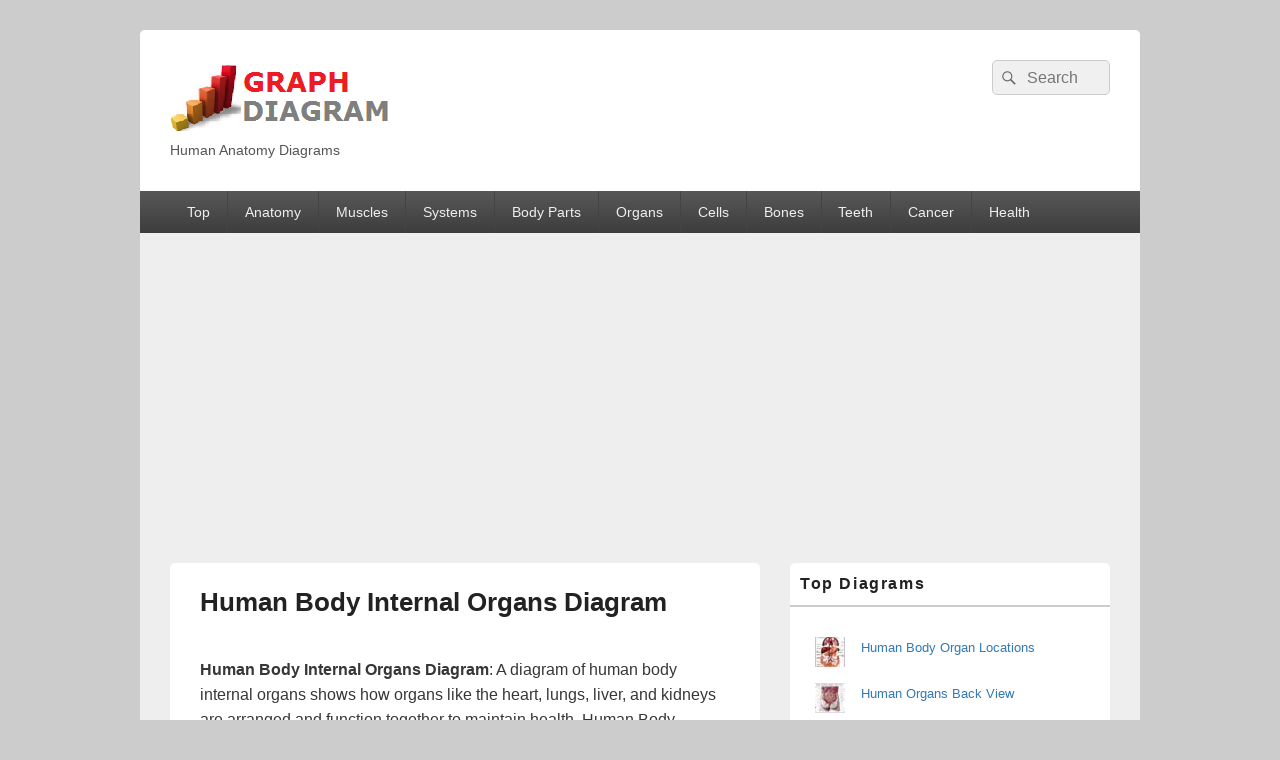

--- FILE ---
content_type: text/html; charset=utf-8
request_url: https://www.google.com/recaptcha/api2/aframe
body_size: 268
content:
<!DOCTYPE HTML><html><head><meta http-equiv="content-type" content="text/html; charset=UTF-8"></head><body><script nonce="M-aXi6uYTS9zx6Yhh4NBWQ">/** Anti-fraud and anti-abuse applications only. See google.com/recaptcha */ try{var clients={'sodar':'https://pagead2.googlesyndication.com/pagead/sodar?'};window.addEventListener("message",function(a){try{if(a.source===window.parent){var b=JSON.parse(a.data);var c=clients[b['id']];if(c){var d=document.createElement('img');d.src=c+b['params']+'&rc='+(localStorage.getItem("rc::a")?sessionStorage.getItem("rc::b"):"");window.document.body.appendChild(d);sessionStorage.setItem("rc::e",parseInt(sessionStorage.getItem("rc::e")||0)+1);localStorage.setItem("rc::h",'1769454130712');}}}catch(b){}});window.parent.postMessage("_grecaptcha_ready", "*");}catch(b){}</script></body></html>